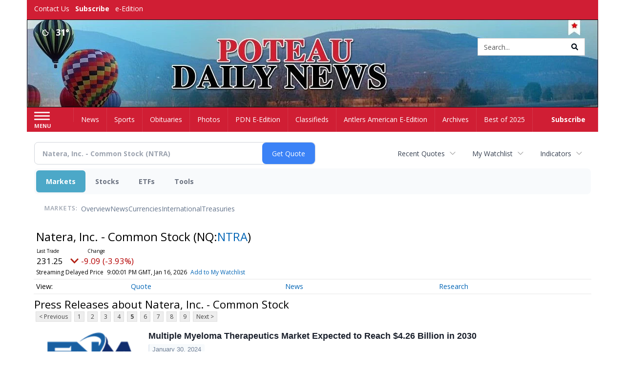

--- FILE ---
content_type: text/html; charset=utf-8
request_url: https://www.google.com/recaptcha/enterprise/anchor?ar=1&k=6LdF3BEhAAAAAEQUmLciJe0QwaHESwQFc2vwCWqh&co=aHR0cHM6Ly9idXNpbmVzcy5wb3RlYXVkYWlseW5ld3MuY29tOjQ0Mw..&hl=en&v=PoyoqOPhxBO7pBk68S4YbpHZ&size=invisible&anchor-ms=20000&execute-ms=30000&cb=qczu5wjiwy5c
body_size: 48689
content:
<!DOCTYPE HTML><html dir="ltr" lang="en"><head><meta http-equiv="Content-Type" content="text/html; charset=UTF-8">
<meta http-equiv="X-UA-Compatible" content="IE=edge">
<title>reCAPTCHA</title>
<style type="text/css">
/* cyrillic-ext */
@font-face {
  font-family: 'Roboto';
  font-style: normal;
  font-weight: 400;
  font-stretch: 100%;
  src: url(//fonts.gstatic.com/s/roboto/v48/KFO7CnqEu92Fr1ME7kSn66aGLdTylUAMa3GUBHMdazTgWw.woff2) format('woff2');
  unicode-range: U+0460-052F, U+1C80-1C8A, U+20B4, U+2DE0-2DFF, U+A640-A69F, U+FE2E-FE2F;
}
/* cyrillic */
@font-face {
  font-family: 'Roboto';
  font-style: normal;
  font-weight: 400;
  font-stretch: 100%;
  src: url(//fonts.gstatic.com/s/roboto/v48/KFO7CnqEu92Fr1ME7kSn66aGLdTylUAMa3iUBHMdazTgWw.woff2) format('woff2');
  unicode-range: U+0301, U+0400-045F, U+0490-0491, U+04B0-04B1, U+2116;
}
/* greek-ext */
@font-face {
  font-family: 'Roboto';
  font-style: normal;
  font-weight: 400;
  font-stretch: 100%;
  src: url(//fonts.gstatic.com/s/roboto/v48/KFO7CnqEu92Fr1ME7kSn66aGLdTylUAMa3CUBHMdazTgWw.woff2) format('woff2');
  unicode-range: U+1F00-1FFF;
}
/* greek */
@font-face {
  font-family: 'Roboto';
  font-style: normal;
  font-weight: 400;
  font-stretch: 100%;
  src: url(//fonts.gstatic.com/s/roboto/v48/KFO7CnqEu92Fr1ME7kSn66aGLdTylUAMa3-UBHMdazTgWw.woff2) format('woff2');
  unicode-range: U+0370-0377, U+037A-037F, U+0384-038A, U+038C, U+038E-03A1, U+03A3-03FF;
}
/* math */
@font-face {
  font-family: 'Roboto';
  font-style: normal;
  font-weight: 400;
  font-stretch: 100%;
  src: url(//fonts.gstatic.com/s/roboto/v48/KFO7CnqEu92Fr1ME7kSn66aGLdTylUAMawCUBHMdazTgWw.woff2) format('woff2');
  unicode-range: U+0302-0303, U+0305, U+0307-0308, U+0310, U+0312, U+0315, U+031A, U+0326-0327, U+032C, U+032F-0330, U+0332-0333, U+0338, U+033A, U+0346, U+034D, U+0391-03A1, U+03A3-03A9, U+03B1-03C9, U+03D1, U+03D5-03D6, U+03F0-03F1, U+03F4-03F5, U+2016-2017, U+2034-2038, U+203C, U+2040, U+2043, U+2047, U+2050, U+2057, U+205F, U+2070-2071, U+2074-208E, U+2090-209C, U+20D0-20DC, U+20E1, U+20E5-20EF, U+2100-2112, U+2114-2115, U+2117-2121, U+2123-214F, U+2190, U+2192, U+2194-21AE, U+21B0-21E5, U+21F1-21F2, U+21F4-2211, U+2213-2214, U+2216-22FF, U+2308-230B, U+2310, U+2319, U+231C-2321, U+2336-237A, U+237C, U+2395, U+239B-23B7, U+23D0, U+23DC-23E1, U+2474-2475, U+25AF, U+25B3, U+25B7, U+25BD, U+25C1, U+25CA, U+25CC, U+25FB, U+266D-266F, U+27C0-27FF, U+2900-2AFF, U+2B0E-2B11, U+2B30-2B4C, U+2BFE, U+3030, U+FF5B, U+FF5D, U+1D400-1D7FF, U+1EE00-1EEFF;
}
/* symbols */
@font-face {
  font-family: 'Roboto';
  font-style: normal;
  font-weight: 400;
  font-stretch: 100%;
  src: url(//fonts.gstatic.com/s/roboto/v48/KFO7CnqEu92Fr1ME7kSn66aGLdTylUAMaxKUBHMdazTgWw.woff2) format('woff2');
  unicode-range: U+0001-000C, U+000E-001F, U+007F-009F, U+20DD-20E0, U+20E2-20E4, U+2150-218F, U+2190, U+2192, U+2194-2199, U+21AF, U+21E6-21F0, U+21F3, U+2218-2219, U+2299, U+22C4-22C6, U+2300-243F, U+2440-244A, U+2460-24FF, U+25A0-27BF, U+2800-28FF, U+2921-2922, U+2981, U+29BF, U+29EB, U+2B00-2BFF, U+4DC0-4DFF, U+FFF9-FFFB, U+10140-1018E, U+10190-1019C, U+101A0, U+101D0-101FD, U+102E0-102FB, U+10E60-10E7E, U+1D2C0-1D2D3, U+1D2E0-1D37F, U+1F000-1F0FF, U+1F100-1F1AD, U+1F1E6-1F1FF, U+1F30D-1F30F, U+1F315, U+1F31C, U+1F31E, U+1F320-1F32C, U+1F336, U+1F378, U+1F37D, U+1F382, U+1F393-1F39F, U+1F3A7-1F3A8, U+1F3AC-1F3AF, U+1F3C2, U+1F3C4-1F3C6, U+1F3CA-1F3CE, U+1F3D4-1F3E0, U+1F3ED, U+1F3F1-1F3F3, U+1F3F5-1F3F7, U+1F408, U+1F415, U+1F41F, U+1F426, U+1F43F, U+1F441-1F442, U+1F444, U+1F446-1F449, U+1F44C-1F44E, U+1F453, U+1F46A, U+1F47D, U+1F4A3, U+1F4B0, U+1F4B3, U+1F4B9, U+1F4BB, U+1F4BF, U+1F4C8-1F4CB, U+1F4D6, U+1F4DA, U+1F4DF, U+1F4E3-1F4E6, U+1F4EA-1F4ED, U+1F4F7, U+1F4F9-1F4FB, U+1F4FD-1F4FE, U+1F503, U+1F507-1F50B, U+1F50D, U+1F512-1F513, U+1F53E-1F54A, U+1F54F-1F5FA, U+1F610, U+1F650-1F67F, U+1F687, U+1F68D, U+1F691, U+1F694, U+1F698, U+1F6AD, U+1F6B2, U+1F6B9-1F6BA, U+1F6BC, U+1F6C6-1F6CF, U+1F6D3-1F6D7, U+1F6E0-1F6EA, U+1F6F0-1F6F3, U+1F6F7-1F6FC, U+1F700-1F7FF, U+1F800-1F80B, U+1F810-1F847, U+1F850-1F859, U+1F860-1F887, U+1F890-1F8AD, U+1F8B0-1F8BB, U+1F8C0-1F8C1, U+1F900-1F90B, U+1F93B, U+1F946, U+1F984, U+1F996, U+1F9E9, U+1FA00-1FA6F, U+1FA70-1FA7C, U+1FA80-1FA89, U+1FA8F-1FAC6, U+1FACE-1FADC, U+1FADF-1FAE9, U+1FAF0-1FAF8, U+1FB00-1FBFF;
}
/* vietnamese */
@font-face {
  font-family: 'Roboto';
  font-style: normal;
  font-weight: 400;
  font-stretch: 100%;
  src: url(//fonts.gstatic.com/s/roboto/v48/KFO7CnqEu92Fr1ME7kSn66aGLdTylUAMa3OUBHMdazTgWw.woff2) format('woff2');
  unicode-range: U+0102-0103, U+0110-0111, U+0128-0129, U+0168-0169, U+01A0-01A1, U+01AF-01B0, U+0300-0301, U+0303-0304, U+0308-0309, U+0323, U+0329, U+1EA0-1EF9, U+20AB;
}
/* latin-ext */
@font-face {
  font-family: 'Roboto';
  font-style: normal;
  font-weight: 400;
  font-stretch: 100%;
  src: url(//fonts.gstatic.com/s/roboto/v48/KFO7CnqEu92Fr1ME7kSn66aGLdTylUAMa3KUBHMdazTgWw.woff2) format('woff2');
  unicode-range: U+0100-02BA, U+02BD-02C5, U+02C7-02CC, U+02CE-02D7, U+02DD-02FF, U+0304, U+0308, U+0329, U+1D00-1DBF, U+1E00-1E9F, U+1EF2-1EFF, U+2020, U+20A0-20AB, U+20AD-20C0, U+2113, U+2C60-2C7F, U+A720-A7FF;
}
/* latin */
@font-face {
  font-family: 'Roboto';
  font-style: normal;
  font-weight: 400;
  font-stretch: 100%;
  src: url(//fonts.gstatic.com/s/roboto/v48/KFO7CnqEu92Fr1ME7kSn66aGLdTylUAMa3yUBHMdazQ.woff2) format('woff2');
  unicode-range: U+0000-00FF, U+0131, U+0152-0153, U+02BB-02BC, U+02C6, U+02DA, U+02DC, U+0304, U+0308, U+0329, U+2000-206F, U+20AC, U+2122, U+2191, U+2193, U+2212, U+2215, U+FEFF, U+FFFD;
}
/* cyrillic-ext */
@font-face {
  font-family: 'Roboto';
  font-style: normal;
  font-weight: 500;
  font-stretch: 100%;
  src: url(//fonts.gstatic.com/s/roboto/v48/KFO7CnqEu92Fr1ME7kSn66aGLdTylUAMa3GUBHMdazTgWw.woff2) format('woff2');
  unicode-range: U+0460-052F, U+1C80-1C8A, U+20B4, U+2DE0-2DFF, U+A640-A69F, U+FE2E-FE2F;
}
/* cyrillic */
@font-face {
  font-family: 'Roboto';
  font-style: normal;
  font-weight: 500;
  font-stretch: 100%;
  src: url(//fonts.gstatic.com/s/roboto/v48/KFO7CnqEu92Fr1ME7kSn66aGLdTylUAMa3iUBHMdazTgWw.woff2) format('woff2');
  unicode-range: U+0301, U+0400-045F, U+0490-0491, U+04B0-04B1, U+2116;
}
/* greek-ext */
@font-face {
  font-family: 'Roboto';
  font-style: normal;
  font-weight: 500;
  font-stretch: 100%;
  src: url(//fonts.gstatic.com/s/roboto/v48/KFO7CnqEu92Fr1ME7kSn66aGLdTylUAMa3CUBHMdazTgWw.woff2) format('woff2');
  unicode-range: U+1F00-1FFF;
}
/* greek */
@font-face {
  font-family: 'Roboto';
  font-style: normal;
  font-weight: 500;
  font-stretch: 100%;
  src: url(//fonts.gstatic.com/s/roboto/v48/KFO7CnqEu92Fr1ME7kSn66aGLdTylUAMa3-UBHMdazTgWw.woff2) format('woff2');
  unicode-range: U+0370-0377, U+037A-037F, U+0384-038A, U+038C, U+038E-03A1, U+03A3-03FF;
}
/* math */
@font-face {
  font-family: 'Roboto';
  font-style: normal;
  font-weight: 500;
  font-stretch: 100%;
  src: url(//fonts.gstatic.com/s/roboto/v48/KFO7CnqEu92Fr1ME7kSn66aGLdTylUAMawCUBHMdazTgWw.woff2) format('woff2');
  unicode-range: U+0302-0303, U+0305, U+0307-0308, U+0310, U+0312, U+0315, U+031A, U+0326-0327, U+032C, U+032F-0330, U+0332-0333, U+0338, U+033A, U+0346, U+034D, U+0391-03A1, U+03A3-03A9, U+03B1-03C9, U+03D1, U+03D5-03D6, U+03F0-03F1, U+03F4-03F5, U+2016-2017, U+2034-2038, U+203C, U+2040, U+2043, U+2047, U+2050, U+2057, U+205F, U+2070-2071, U+2074-208E, U+2090-209C, U+20D0-20DC, U+20E1, U+20E5-20EF, U+2100-2112, U+2114-2115, U+2117-2121, U+2123-214F, U+2190, U+2192, U+2194-21AE, U+21B0-21E5, U+21F1-21F2, U+21F4-2211, U+2213-2214, U+2216-22FF, U+2308-230B, U+2310, U+2319, U+231C-2321, U+2336-237A, U+237C, U+2395, U+239B-23B7, U+23D0, U+23DC-23E1, U+2474-2475, U+25AF, U+25B3, U+25B7, U+25BD, U+25C1, U+25CA, U+25CC, U+25FB, U+266D-266F, U+27C0-27FF, U+2900-2AFF, U+2B0E-2B11, U+2B30-2B4C, U+2BFE, U+3030, U+FF5B, U+FF5D, U+1D400-1D7FF, U+1EE00-1EEFF;
}
/* symbols */
@font-face {
  font-family: 'Roboto';
  font-style: normal;
  font-weight: 500;
  font-stretch: 100%;
  src: url(//fonts.gstatic.com/s/roboto/v48/KFO7CnqEu92Fr1ME7kSn66aGLdTylUAMaxKUBHMdazTgWw.woff2) format('woff2');
  unicode-range: U+0001-000C, U+000E-001F, U+007F-009F, U+20DD-20E0, U+20E2-20E4, U+2150-218F, U+2190, U+2192, U+2194-2199, U+21AF, U+21E6-21F0, U+21F3, U+2218-2219, U+2299, U+22C4-22C6, U+2300-243F, U+2440-244A, U+2460-24FF, U+25A0-27BF, U+2800-28FF, U+2921-2922, U+2981, U+29BF, U+29EB, U+2B00-2BFF, U+4DC0-4DFF, U+FFF9-FFFB, U+10140-1018E, U+10190-1019C, U+101A0, U+101D0-101FD, U+102E0-102FB, U+10E60-10E7E, U+1D2C0-1D2D3, U+1D2E0-1D37F, U+1F000-1F0FF, U+1F100-1F1AD, U+1F1E6-1F1FF, U+1F30D-1F30F, U+1F315, U+1F31C, U+1F31E, U+1F320-1F32C, U+1F336, U+1F378, U+1F37D, U+1F382, U+1F393-1F39F, U+1F3A7-1F3A8, U+1F3AC-1F3AF, U+1F3C2, U+1F3C4-1F3C6, U+1F3CA-1F3CE, U+1F3D4-1F3E0, U+1F3ED, U+1F3F1-1F3F3, U+1F3F5-1F3F7, U+1F408, U+1F415, U+1F41F, U+1F426, U+1F43F, U+1F441-1F442, U+1F444, U+1F446-1F449, U+1F44C-1F44E, U+1F453, U+1F46A, U+1F47D, U+1F4A3, U+1F4B0, U+1F4B3, U+1F4B9, U+1F4BB, U+1F4BF, U+1F4C8-1F4CB, U+1F4D6, U+1F4DA, U+1F4DF, U+1F4E3-1F4E6, U+1F4EA-1F4ED, U+1F4F7, U+1F4F9-1F4FB, U+1F4FD-1F4FE, U+1F503, U+1F507-1F50B, U+1F50D, U+1F512-1F513, U+1F53E-1F54A, U+1F54F-1F5FA, U+1F610, U+1F650-1F67F, U+1F687, U+1F68D, U+1F691, U+1F694, U+1F698, U+1F6AD, U+1F6B2, U+1F6B9-1F6BA, U+1F6BC, U+1F6C6-1F6CF, U+1F6D3-1F6D7, U+1F6E0-1F6EA, U+1F6F0-1F6F3, U+1F6F7-1F6FC, U+1F700-1F7FF, U+1F800-1F80B, U+1F810-1F847, U+1F850-1F859, U+1F860-1F887, U+1F890-1F8AD, U+1F8B0-1F8BB, U+1F8C0-1F8C1, U+1F900-1F90B, U+1F93B, U+1F946, U+1F984, U+1F996, U+1F9E9, U+1FA00-1FA6F, U+1FA70-1FA7C, U+1FA80-1FA89, U+1FA8F-1FAC6, U+1FACE-1FADC, U+1FADF-1FAE9, U+1FAF0-1FAF8, U+1FB00-1FBFF;
}
/* vietnamese */
@font-face {
  font-family: 'Roboto';
  font-style: normal;
  font-weight: 500;
  font-stretch: 100%;
  src: url(//fonts.gstatic.com/s/roboto/v48/KFO7CnqEu92Fr1ME7kSn66aGLdTylUAMa3OUBHMdazTgWw.woff2) format('woff2');
  unicode-range: U+0102-0103, U+0110-0111, U+0128-0129, U+0168-0169, U+01A0-01A1, U+01AF-01B0, U+0300-0301, U+0303-0304, U+0308-0309, U+0323, U+0329, U+1EA0-1EF9, U+20AB;
}
/* latin-ext */
@font-face {
  font-family: 'Roboto';
  font-style: normal;
  font-weight: 500;
  font-stretch: 100%;
  src: url(//fonts.gstatic.com/s/roboto/v48/KFO7CnqEu92Fr1ME7kSn66aGLdTylUAMa3KUBHMdazTgWw.woff2) format('woff2');
  unicode-range: U+0100-02BA, U+02BD-02C5, U+02C7-02CC, U+02CE-02D7, U+02DD-02FF, U+0304, U+0308, U+0329, U+1D00-1DBF, U+1E00-1E9F, U+1EF2-1EFF, U+2020, U+20A0-20AB, U+20AD-20C0, U+2113, U+2C60-2C7F, U+A720-A7FF;
}
/* latin */
@font-face {
  font-family: 'Roboto';
  font-style: normal;
  font-weight: 500;
  font-stretch: 100%;
  src: url(//fonts.gstatic.com/s/roboto/v48/KFO7CnqEu92Fr1ME7kSn66aGLdTylUAMa3yUBHMdazQ.woff2) format('woff2');
  unicode-range: U+0000-00FF, U+0131, U+0152-0153, U+02BB-02BC, U+02C6, U+02DA, U+02DC, U+0304, U+0308, U+0329, U+2000-206F, U+20AC, U+2122, U+2191, U+2193, U+2212, U+2215, U+FEFF, U+FFFD;
}
/* cyrillic-ext */
@font-face {
  font-family: 'Roboto';
  font-style: normal;
  font-weight: 900;
  font-stretch: 100%;
  src: url(//fonts.gstatic.com/s/roboto/v48/KFO7CnqEu92Fr1ME7kSn66aGLdTylUAMa3GUBHMdazTgWw.woff2) format('woff2');
  unicode-range: U+0460-052F, U+1C80-1C8A, U+20B4, U+2DE0-2DFF, U+A640-A69F, U+FE2E-FE2F;
}
/* cyrillic */
@font-face {
  font-family: 'Roboto';
  font-style: normal;
  font-weight: 900;
  font-stretch: 100%;
  src: url(//fonts.gstatic.com/s/roboto/v48/KFO7CnqEu92Fr1ME7kSn66aGLdTylUAMa3iUBHMdazTgWw.woff2) format('woff2');
  unicode-range: U+0301, U+0400-045F, U+0490-0491, U+04B0-04B1, U+2116;
}
/* greek-ext */
@font-face {
  font-family: 'Roboto';
  font-style: normal;
  font-weight: 900;
  font-stretch: 100%;
  src: url(//fonts.gstatic.com/s/roboto/v48/KFO7CnqEu92Fr1ME7kSn66aGLdTylUAMa3CUBHMdazTgWw.woff2) format('woff2');
  unicode-range: U+1F00-1FFF;
}
/* greek */
@font-face {
  font-family: 'Roboto';
  font-style: normal;
  font-weight: 900;
  font-stretch: 100%;
  src: url(//fonts.gstatic.com/s/roboto/v48/KFO7CnqEu92Fr1ME7kSn66aGLdTylUAMa3-UBHMdazTgWw.woff2) format('woff2');
  unicode-range: U+0370-0377, U+037A-037F, U+0384-038A, U+038C, U+038E-03A1, U+03A3-03FF;
}
/* math */
@font-face {
  font-family: 'Roboto';
  font-style: normal;
  font-weight: 900;
  font-stretch: 100%;
  src: url(//fonts.gstatic.com/s/roboto/v48/KFO7CnqEu92Fr1ME7kSn66aGLdTylUAMawCUBHMdazTgWw.woff2) format('woff2');
  unicode-range: U+0302-0303, U+0305, U+0307-0308, U+0310, U+0312, U+0315, U+031A, U+0326-0327, U+032C, U+032F-0330, U+0332-0333, U+0338, U+033A, U+0346, U+034D, U+0391-03A1, U+03A3-03A9, U+03B1-03C9, U+03D1, U+03D5-03D6, U+03F0-03F1, U+03F4-03F5, U+2016-2017, U+2034-2038, U+203C, U+2040, U+2043, U+2047, U+2050, U+2057, U+205F, U+2070-2071, U+2074-208E, U+2090-209C, U+20D0-20DC, U+20E1, U+20E5-20EF, U+2100-2112, U+2114-2115, U+2117-2121, U+2123-214F, U+2190, U+2192, U+2194-21AE, U+21B0-21E5, U+21F1-21F2, U+21F4-2211, U+2213-2214, U+2216-22FF, U+2308-230B, U+2310, U+2319, U+231C-2321, U+2336-237A, U+237C, U+2395, U+239B-23B7, U+23D0, U+23DC-23E1, U+2474-2475, U+25AF, U+25B3, U+25B7, U+25BD, U+25C1, U+25CA, U+25CC, U+25FB, U+266D-266F, U+27C0-27FF, U+2900-2AFF, U+2B0E-2B11, U+2B30-2B4C, U+2BFE, U+3030, U+FF5B, U+FF5D, U+1D400-1D7FF, U+1EE00-1EEFF;
}
/* symbols */
@font-face {
  font-family: 'Roboto';
  font-style: normal;
  font-weight: 900;
  font-stretch: 100%;
  src: url(//fonts.gstatic.com/s/roboto/v48/KFO7CnqEu92Fr1ME7kSn66aGLdTylUAMaxKUBHMdazTgWw.woff2) format('woff2');
  unicode-range: U+0001-000C, U+000E-001F, U+007F-009F, U+20DD-20E0, U+20E2-20E4, U+2150-218F, U+2190, U+2192, U+2194-2199, U+21AF, U+21E6-21F0, U+21F3, U+2218-2219, U+2299, U+22C4-22C6, U+2300-243F, U+2440-244A, U+2460-24FF, U+25A0-27BF, U+2800-28FF, U+2921-2922, U+2981, U+29BF, U+29EB, U+2B00-2BFF, U+4DC0-4DFF, U+FFF9-FFFB, U+10140-1018E, U+10190-1019C, U+101A0, U+101D0-101FD, U+102E0-102FB, U+10E60-10E7E, U+1D2C0-1D2D3, U+1D2E0-1D37F, U+1F000-1F0FF, U+1F100-1F1AD, U+1F1E6-1F1FF, U+1F30D-1F30F, U+1F315, U+1F31C, U+1F31E, U+1F320-1F32C, U+1F336, U+1F378, U+1F37D, U+1F382, U+1F393-1F39F, U+1F3A7-1F3A8, U+1F3AC-1F3AF, U+1F3C2, U+1F3C4-1F3C6, U+1F3CA-1F3CE, U+1F3D4-1F3E0, U+1F3ED, U+1F3F1-1F3F3, U+1F3F5-1F3F7, U+1F408, U+1F415, U+1F41F, U+1F426, U+1F43F, U+1F441-1F442, U+1F444, U+1F446-1F449, U+1F44C-1F44E, U+1F453, U+1F46A, U+1F47D, U+1F4A3, U+1F4B0, U+1F4B3, U+1F4B9, U+1F4BB, U+1F4BF, U+1F4C8-1F4CB, U+1F4D6, U+1F4DA, U+1F4DF, U+1F4E3-1F4E6, U+1F4EA-1F4ED, U+1F4F7, U+1F4F9-1F4FB, U+1F4FD-1F4FE, U+1F503, U+1F507-1F50B, U+1F50D, U+1F512-1F513, U+1F53E-1F54A, U+1F54F-1F5FA, U+1F610, U+1F650-1F67F, U+1F687, U+1F68D, U+1F691, U+1F694, U+1F698, U+1F6AD, U+1F6B2, U+1F6B9-1F6BA, U+1F6BC, U+1F6C6-1F6CF, U+1F6D3-1F6D7, U+1F6E0-1F6EA, U+1F6F0-1F6F3, U+1F6F7-1F6FC, U+1F700-1F7FF, U+1F800-1F80B, U+1F810-1F847, U+1F850-1F859, U+1F860-1F887, U+1F890-1F8AD, U+1F8B0-1F8BB, U+1F8C0-1F8C1, U+1F900-1F90B, U+1F93B, U+1F946, U+1F984, U+1F996, U+1F9E9, U+1FA00-1FA6F, U+1FA70-1FA7C, U+1FA80-1FA89, U+1FA8F-1FAC6, U+1FACE-1FADC, U+1FADF-1FAE9, U+1FAF0-1FAF8, U+1FB00-1FBFF;
}
/* vietnamese */
@font-face {
  font-family: 'Roboto';
  font-style: normal;
  font-weight: 900;
  font-stretch: 100%;
  src: url(//fonts.gstatic.com/s/roboto/v48/KFO7CnqEu92Fr1ME7kSn66aGLdTylUAMa3OUBHMdazTgWw.woff2) format('woff2');
  unicode-range: U+0102-0103, U+0110-0111, U+0128-0129, U+0168-0169, U+01A0-01A1, U+01AF-01B0, U+0300-0301, U+0303-0304, U+0308-0309, U+0323, U+0329, U+1EA0-1EF9, U+20AB;
}
/* latin-ext */
@font-face {
  font-family: 'Roboto';
  font-style: normal;
  font-weight: 900;
  font-stretch: 100%;
  src: url(//fonts.gstatic.com/s/roboto/v48/KFO7CnqEu92Fr1ME7kSn66aGLdTylUAMa3KUBHMdazTgWw.woff2) format('woff2');
  unicode-range: U+0100-02BA, U+02BD-02C5, U+02C7-02CC, U+02CE-02D7, U+02DD-02FF, U+0304, U+0308, U+0329, U+1D00-1DBF, U+1E00-1E9F, U+1EF2-1EFF, U+2020, U+20A0-20AB, U+20AD-20C0, U+2113, U+2C60-2C7F, U+A720-A7FF;
}
/* latin */
@font-face {
  font-family: 'Roboto';
  font-style: normal;
  font-weight: 900;
  font-stretch: 100%;
  src: url(//fonts.gstatic.com/s/roboto/v48/KFO7CnqEu92Fr1ME7kSn66aGLdTylUAMa3yUBHMdazQ.woff2) format('woff2');
  unicode-range: U+0000-00FF, U+0131, U+0152-0153, U+02BB-02BC, U+02C6, U+02DA, U+02DC, U+0304, U+0308, U+0329, U+2000-206F, U+20AC, U+2122, U+2191, U+2193, U+2212, U+2215, U+FEFF, U+FFFD;
}

</style>
<link rel="stylesheet" type="text/css" href="https://www.gstatic.com/recaptcha/releases/PoyoqOPhxBO7pBk68S4YbpHZ/styles__ltr.css">
<script nonce="1Nw0R4QrYx40AGzCar-zbQ" type="text/javascript">window['__recaptcha_api'] = 'https://www.google.com/recaptcha/enterprise/';</script>
<script type="text/javascript" src="https://www.gstatic.com/recaptcha/releases/PoyoqOPhxBO7pBk68S4YbpHZ/recaptcha__en.js" nonce="1Nw0R4QrYx40AGzCar-zbQ">
      
    </script></head>
<body><div id="rc-anchor-alert" class="rc-anchor-alert"></div>
<input type="hidden" id="recaptcha-token" value="[base64]">
<script type="text/javascript" nonce="1Nw0R4QrYx40AGzCar-zbQ">
      recaptcha.anchor.Main.init("[\x22ainput\x22,[\x22bgdata\x22,\x22\x22,\[base64]/[base64]/[base64]/KE4oMTI0LHYsdi5HKSxMWihsLHYpKTpOKDEyNCx2LGwpLFYpLHYpLFQpKSxGKDE3MSx2KX0scjc9ZnVuY3Rpb24obCl7cmV0dXJuIGx9LEM9ZnVuY3Rpb24obCxWLHYpe04odixsLFYpLFZbYWtdPTI3OTZ9LG49ZnVuY3Rpb24obCxWKXtWLlg9KChWLlg/[base64]/[base64]/[base64]/[base64]/[base64]/[base64]/[base64]/[base64]/[base64]/[base64]/[base64]\\u003d\x22,\[base64]\\u003d\\u003d\x22,\x22ajTCkMOBwo3DrEXDnsKGwqJEw7rDrcO4KcKCw5YQw5PDucOAUsKrAcKmw4XCrRPCvcOaY8Knw6JQw7ASW8Oww4MNwrYDw77DkT/[base64]/[base64]/DtjgHw5Ykw51twqnCkiIkw54Owp9Nw6TCjsK5wrtdGzdOIH0ML2TCt1zCsMOEwqBuw7BVBcOLwod/SARyw4EKw67DtcK2wpRNNGLDr8KTD8ObY8KEw6DCmMO5Jm/[base64]/DnsO+w63DgcKaR8OXFcO/w4Zuwo0WKnhXa8OgK8OHwpsvU05sF2w/asKUNWl0aRzDh8KDwogwwo4KNRfDvMOKQMOZFMKpw53Dq8KPHBZ4w7TCuwJWwo1PMMK8TsKgwqTCpmPCv8OIXcK6wqF6dx/Ds8O1w5x/w4Egw4rCgsObQcK3cCViaMK9w6fCi8OHwrYSUcOHw7vCm8KQVEBJUsKww78VwrEjd8Orw7Y4w5E6bsOgw50NwoJLE8OLwoMxw4PDvCTDmUbCtsKVw4YHwrTDnhzDilpDX8Kqw79ewpPCsMK6w6PCk33Dg8Kvw4tlSh/CncOZw7TCv3nDicO0wo/[base64]/Dh1HDhyNDwrYLw6bCpgLCgsOYw7QuCAU6HMOpw5vDqUVtw7jCm8KgcWnDmMOaHMOWwp8+wr3DlFIeYR4AHm7ClG9RCsO9wqMFw7NxwpliwprCnsOtw75abgIKFcKow6d0csKqe8OjCCvDkH0qw6vCh1fCmcK9f27DvMOmwpDCs1IBwr/[base64]/CgmTDosO/w4N4CMKIP3h7D00mwqnDjMO8QcOgw4vDqSh2VGDCmm8hwpJtwqzCjGBCcExtwp3CszYcb3cGD8OnBsO+w5kgw4bDuQjDo0VUw5/DnSkDw4vCniY0DMKKwppMw4rCnsOGw4rCtMORM8OewpbCjEojw5QLw4tuGsOcLcKkwp5qRsOdwoBkwpwHd8KRw50cPmzDiMOqw4F5w4VnGsOlBMO0wonDicKEaRYgagfCpF/DuizDscOgesOzw4/DrMOvJARcBUrCrFk4IzgjK8Oaw59rwrw1dzA7AsO8w5whRcOXw4xuWMO5woM/wqzCqnzCtRxvSMKqwpTCpsKtw67CucOjw7/CssKrw57CnsKCw5dJw4teCcOkdcKYw6Rxw6zDti1uNUMxD8OnERBdT8KrGwrDhTZHVn0Rwq/[base64]/CljDDmMKkLMKvw6Jew4vCqsOCwpLCkwcMw6oNw7LDgcOIEcKEw5bCu8KoZsOPFidbw55rwrl1wobDugPCgcOyDTM+w5XDq8KPfxs/w7PCocOew5gJwr3DjcO0w5PDtU9ITQ7CijUGwp/DlMOcNBTCjcO8YMKfJcOiwpXDrR9NwrbCt3EEOG3DuMOAe0pSbTx9wodzw4xcMsKkTMKnay8OMxrDlsKjXC8BwqQjw5I7PMOhXnkywr/DkA5lw43CgFZxwprCgcKLZy1dTmgdBgQVwpvDisOnwrZZwoHDqkjDmMO/B8KXMWPDisKBfMKYwpfChwfDscO5TMK1EUDCqSHCtsO0AQXCoQ/DksK8fsK1KXUvTVlQP2zCjcKDw7Axwpt4JDFmwqHCocKLw4bDtMKrw47CjSh/CsOOOwzDqAZawp/[base64]/Dn2TDrRXDhsKSSnFcWcKvHMOZaH49MQcrw6t1ZA7Cg1p6BmRmf8O1RivCu8OrwrPDoxI9IMOQTyTChTzDvMOoLSx1w4Rxc13DpWZ3w5vDrxbCicKsUTnCjMOtw4MlOMOTP8O7fk7CiiISwqrCmh3Cv8KZw4nDiMKqEEFgwoJ9wqEvb8K2XcOmw4/CjENGw6HDi2hPw4LDux/CpVUNw4gcIcO/Q8Ktw7NhKz/DrhwhAcKaBWTCosKSwpJNwohEwqwgwpjDhMK6w43CkQbDvnBbXMOZQmBpVE3DpEIPwqDCnhDCm8OABkYRw5IxBUpfw4fClMOiC2LCqGMlecOuBsKZIcOqQsOkwoxQwpnChScfEGTDgj7DmHPClHludsKhw4FsJMO9HR8mwr/DpMK5OXwPX8O/I8KfwqLCmyTChiAULDlfwoPCgkfDlXfDgiB/GEZIw4nCkF/DqcOBw5Aywop+X2Aow4E9C3t9MMONw4oUw4UFw7QFwoXDv8KMwozDpAPDpyDDvcKTSXdwTmTCucOTwrvCsn/DszJhQgPDucOOb8O/w4JiYMKAw5XDiMKYE8KyWMOzw6Eow4hCw5UfwrbCt1LDlXFLfcOSw5Z8w7RKMVBLw58SwpHDiMO9wrDDnR45e8KOw5zDqnRFwrTDlcOPecOpS3XCqSfDqR/Ci8KmDWTDssKsK8OEw6hACjwPaxfDuMOGRDHDp0Y2OhVVJlDCjXDDjMKqEMOTfsKWBSLDsGzChQ/Dr1dZwocjWMKUVcOVwrHCiWwXR0bCgMKvOHcBw6txwqIhw7UiYi8QwqkrG1PCvTXCi2JVwoTCm8OLwoRhw5nDh8OgQlo5TcK3WsOVwo1PHsOOw7RbVn8Dw4rCqyk/TMKcAsOkZcOFwqNRTcKuw7jDui0cS0A+ZsOxX8KcwqQubhTDqnV9dcOZwqTClX/DlRQiwpzDmTrDj8KAw5bDgQMAUUBXCMOyw7wLH8KgwqLDrMKowrPDjBkEw7hMbUBeI8OJw5nCm3kuOcKYwp/CilBKNkzCsxA4asO4VsKqZ1vDqsONaMO6wrwdwpzClxXDpA1+FBtGN1vCs8OxD2XDosKiHsKzN35jG8KHw69zasKNw7JIw5HCtTHCpcKnRU3CnjTDsXnDosKCw4QoacKrwpLCqMOBEMOQw43Dt8OVwqpHwqrCp8OkJS8Fw4vDmE41Zw/Cj8KbOsO6dAwKX8OWEMK2UHYcw64hNQDCmzHDn3PCm8OYEcOtAsKJw7FHdUxLw65ZDMOeRQ08djvCgMOuw5wiFGVnwppPwqTDhWPDqcOww4PDn0wkMyocTjU/wpdlwq91w7MCOcOzccOMbsKbWkkaHTnCqFY2UcOGaRwmwqfCkytRw7HDgkjCqTfDqsK4wrXDocOSOsOxEMKqMHvCsXrCmcOQw4bDrcKQAR/[base64]/[base64]/w78uwonDm2PCiUXDqsOow7wGMMOcwrTDqiETI8KFw7c1w7lvDMK6ScKvwqRwcSZdwr02wpoKDSlywokuw4xKw6orw7EjMzQsbgRCw7EhCAJkPsKiEmvDn2pEBkMcw4pDesKdW3bDlk7Dl35dX2/DpcK+wqBnbmvCsl3DlWrDlcO8OcO/TMKnwqlQP8KyRsKjw7wdwqLDrExcwpMfO8O4wrzDnMOAb8O1fMOPRh7Cu8KJZ8K0w4glw7tvOTEhZ8OpwpbCmkjCqVLDt3jCj8OdwoMvw7Fpw5vCpCFXVUZ9w4BjSgzCrAMmbgnDmTnCrWdbCkQAMl/[base64]/w5Jgwo7CoEAow7xqw60TJn5KwobDs1FQesKiw7pUwpxIw7BbMcKEw4/CgcK8w41uJ8OqNG/[base64]/w7bCsinDosO+wqvDoWo/esOHwotfwp8zwrlJw6EdwqxQwpxyBG9oFMKVT8Kqw6FQRsKewqfDr8K6wrHDmsK/O8KSEgHDrcKAXnRtN8KhIQnCtsKoP8OMMAQjAMOAGCY4wrrDp2QVcsKBwqMJwqfCh8OSwq3Cm8KBwpjCuSHClgbCjsOoJ3U8ay5/wprCjxXCiHLDti/[base64]/[base64]/DiCvDjsKiaXFJX8KMZMOhw7rDocOXKsKSw4pUUMONwrwYDcONw4PClA9Gw67CrcK5UcOJwqI5wqR6worDh8OlUsOOwopIw7/Cr8OeBX/Ck1M2woXDiMOZACTDgSDCosKkGcOMJhbCncK7LcOGWQQ9wq48McKaTHwnwqU6czUowplLwodMCMOSHsOzw5waRFzCrAfCtBElwpTDkcKGwrsTccKQw53DhjjDkRLDnUgfD8O2w4rCuEnDoMOae8KvIsKZw5MTwr1SGTN3Cn/DksOMKTfDvcOSwovCucOpPEAyScKnw7I4wonCu1lQahgRwow1w5UZKE9WasOTw5tsUFLCp2rCnwQTwqrDqMOUw7JKw4bCm1ITw4/Cm8KjYMOpLWE9DGcaw6jCsT/CgHlAeRLCoMOud8KfwqU0w6sdYMONwoLDqF3DggFawpMKXMO6AcKXw5rCoQ9MwqdqJC/Cm8KhwqnDgFvDncK0w7ptw7RPJlXCj0UZX2XDjFvCtMKYJMORDcKXw4HDu8OWwqAuOcONwp1TenvDqMK+ITzCojhICEHDhsO9w6zDqsOSwplNwp/Cq8KiwqNyw7hfw4Aew5DCug5gw4kUwqkrw54cf8KzWMKTQsKlw4khP8KAwqZ3f8Ozw6EewoVqw4c4w4TCvsKfLsOuw5/DlA8Swo4pw5czf1Faw4zDmsKewobDkiHDn8OPAcKQw6sUCcO5w6dyWXHDlcKawqjCowrCgcKtMcKbw7LCu0bCmcOuw78awrHDqhR/bgU3c8Oow68xwpXCqMKGWsOowqbCh8K3wp3CmMOKAyQNIsK4EMKjeUJaV3LCihILwq0pXQnDuMKqS8OCbcKpwoEOwovCuht/w5HCisK9ZsO8DwDDqsKvwpJ4bg3CnMKHbVdUwrMjXcOHw6gdw47Csw/Ci07Cpl3DmMKsEsKSwrXDsgTDusKBwr7Dp1x6O8KyOsKkw4vDuWjDtcKpRcKWw4DCgsKVDFgbwrzCrmXDvjbDqW4nd8KhaXlRPsK6wp3Cg8KcfVrCiAnDkybChcKgw7t6wrsXUcO6w67DksO/w798woBDR8OpIENAwosbb1vDi8OND8Ojw7/CukgwMD7DgCDDqsKew77Cv8OSwq/Dt3QNw57DlhjCuMOqw6lOwpfCrgUWDsKAF8Osw6jCqsOiIyPCmmlLw6zCnsOIwo9xw4bDk2nDo8KFcwgrJCkAVmhhe8K4w73CoWxLaMO+w5ArAMKFMk/Cr8OHwqPCk8OLwrJeF30/L3M/[base64]/BcK7w6wvw5jCux/CjMOfHGYXPRLDjWnChSNgwqpZRcOLP2Z2U8Oiw6/CjzpfwrtbwoTCuhoKw5DDtWkJXhfChsOLwqw1X8O+w67Cp8Oawrp7dFXDtEc4E34tAcOmI098Wx7CgsKQSCFYWlFvw7HCuMO2wovChMONYnEwAsKIwo8gwrozw7/DucKaNRfDvRVUXMOYXjnDk8K7IAPDuMOyIcKzw5BNwpzDnhvDpVHCnEDCsUDCgAPDlsK2L1siwpRzw7IsVMKYdcKgEg9taz7CqzrClhfDsDLDjFXDk8K1wrFAwrnDpMKdSVPDvG/Ct8ODEADCuRnDvcKNw7hADsK9BBIiw43CtjrDkTTDicOze8O7w7LCpjcAcCTDhSnDrSXCl2hXJyjCpcOOw5wIw5bDlMOoZBnCt2ZFCkTClcOPwr7DplzDnMOmHwjDlsOXAntvw5hMw5TDt8K/b0fDsMO2NQxdWMKkMVDDoxvDtcK0HmDCuGw/[base64]/Dq8KBJipPKMOiMsKQwpV4WwbDolrChlxow4YBTnLDn8O2wobDii3DlMKQXcObw7RnNjhREjHDkCJAwpvDgsOUGRfDpsK8dixWPcOUw5nDicO/w5TChgnDssOZLQjDm8Kpw54Sw7zCohPCsMKdHsOjw40QHUMgwo7CsypAQQ/DrjlhVA0Qw6QBw6DDn8OBwrUnEjs2FjYkwrXDgEHCtEcUHsK5NQDDuMOfVRPCoDnDqcKLQxpcZMKHw5rCnH0/w6nDhMOId8ORwqfCqsOpw7xKw5bDksKuEgzDrBlawrPDisKYw5UyWl/Dj8OSSsOEw5ELEMKPw4fCj8OGwp3CosObBMKYwoHDiMOcfQggShRrE28GwqUaSB41IXEyBcKfMsOBd2/DiMOeUWQ/[base64]/DtcOVw7MVwrbCpcOAeEAfwp/ClUfCvCPCn2BPZ2oCCCEkwr/Ck8OJw7sVw7TCgcKSQXrDucK6aBTCv1DDqTzDmwFRwqcWwrPCsx59w47DsBUMPgnCgDQRGHvCrSx7w5PDqcO2CsOdwqTCnsKXEcOrCcKhw6p1w41NwrTCqj/[base64]/w7MtwpDDlgVQfsOYwqfCuMOhJsOqfi96bmsacDbCl8OQQMOzEMOnw7wuWcO9CcOqO8KdEsKXwozCkg7DgStfRQjCosK1XyzCmcOdw5jCh8O4fSrDn8OXVyBEXmjDoGRlwq/CvcKyNcOsV8Obw7/Di13Chyp1w4/[base64]/Dv8OMT8OKwqLDjVjDhjEmwqNRSMKvwr7Cr1tFQcOhwpB1FcOowrFZw43CssOfShTCpcKMG0nCsylKw4grbMOGfcO3D8Oywq44w43DriBZw5xpw4Euw5IGwp5iXMKjN3Fywr1uwohfFXnCjMK1wqzCslMDw71RIMOBw4vDu8KHajduw5TDu1/CkgzDgsKwbxILw6/CpmEfw6rCrSBUQlTDuMObwoY3wrTCjMOJwql5wo8UG8Oyw5jCkxLCu8O9wqDCqMOGwrpHw64LCyLDlDpswo1sw71jHgrCu3c3D8OTZxY5ewrDn8KXwpnCi2bCksOzw5tDFsKELsK/[base64]/CmsKuCcKyb8OLw65RXMKww6dwY0l3NiLCsAsvHgx4w4xcUwwgUz4wIE8Tw6AYwqsiwrk2worCnjQlw7EtwqldTMOTwpspIcKcdcOow4l3w4t7f1UJwohRCsKsw6pHw77DsFlLw49PSMKZUjd/wp7CkMOsecOcwqIEBB4EU8KhElLClz1Gwq3CuMOsMSvDgwrCscKIXcKSScO6W8O0wpjDnkgxw6FEw6HDnXHCncOSAsOmwo/ChcO3w7cgwqB2wpgWCzHChsKUOsKtPcOQUFDCkkDDgMKzw7PDsnozwplaw7PDgcOCwq5lwqPCpsKqY8KHZ8K+B8OcRlLDn31zw5XDuD5vCjPDoMOvBXh/YcKcJcKkw4Eyc2XDscK9AMOofCrCkVzCicKRw77Cm2ZlwpsTwqZCw4XDigbChsK6TDsKwqJHwqLDuMK+woLCicOiw7Rewq/DiMKlw6PDlcKxw7HDjETCklZiDhoZwoPDvsOrw7IsTnU0chLDnzkGJ8Osw4Aww5jChcKOw67DnMOkw6w/w6oAKsOZwqhFw7ldHsOCwqrCqEHCicOCw7vDoMOuOsKrSMKMwoxHE8KUWsOBbCbCvMO4w4zCvxPCksKcw5AnwrvDu8OIwrbCm1ZcwpXDr8O/[base64]/ChsOaZsOfelDDusOCw5AnKsK4w7x1w7EtTApuNcOnUHvCohjCvsO2A8O2G3PCvsOuwqdawoMywqHDmsOAwr/Dr38Kw5QnwpUJWsKWK8OOaw8MAsKOw6vCnB9tMl7DosOkVxx9J8KGdzs1wqt0fHbDusOQAMKVWy3DolXCjm05McOawr8eShcjJVnDoMOFMH/CjcOwwphDPcKHwqTCrMOKc8OrPMKZwpLDpsOGwpjDoQkxw6DCtsKYH8KkYMKoZMOxJWHCl2DDgMOnP8O0MTQrwrtnwq/CgUjDoUITVsKcLD3Co3Aaw7kCK3bCuhfClV3Dkj3DjMObwqnDnMOXwq/DuQDDvXnDm8OowpBUJ8KVw7A2w6/CkHBLwoMIMzfDulLDt8KqwqUhHGzDsxjDn8KlZ3LDkm5EM3EqwqQWKcK/wr7CgsK1ecOZGTIFPFsBwoFuw7TCkcKhJHBGdsKaw4Mzw4BwQWELKn/[base64]/[base64]/[base64]/Dn14Cw4Ixw4oFw4pjw5d+wrPDm8K4GHnCl0dfwohHaS41wqXCgsOvCsOrJkHDvsOWWsOGwr3DhsO/KMK2w4/CosOPwrVkw4YwIsK4w5MIwr0aQmpZbGsqBMKQR0TDu8KxVMK4acKaw48Dw4JZcS8fS8OqwpXDvgEGEMKKw6HCtcOvwqvDniofwrXCghdKwqAxw4VTw7TDuMKowp0tbsK7PlMVUEPCmCNyw6hZJ29Xw67CiMOJw7rCsmAkw7jDiMOJbwHCosOgw6fDisO8wq/Dpk7Dr8OKXMO9HMOmwrHCrMKWwrvCssKPw6jDk8KdwqFpPVM+wo7CjhvCkCRPYsKKV8KXwqHCvcOqw6MzwprCu8Kjw5cWQjJUPitcw6B7w4HDncKcccKJHQXDjsKgwrHDpcOvDMOQXsOGJcKMe8KbZhPDthnCpA7DlmrCncOEFk/Dlw3Dk8KZw59xworDkwYtwrTCqsOAT8K9TGdIXFUhw6dfbcKIw7rDl11BP8OWw4Ajw6sqCEPCixlvbHgnMG/CtmdrdCXDlwzDnEVlw6fDjTRawpLCucK8a1dzwr3CisKWw5duw5NDw7ErVsODwr3DtyTDjFHDv1ppw7LCjHnClsKyw4ExwoUOGcOhwpLDjcKYwoB9w5tawoXDvE7DgUdmTR/CqcOnw6fCnsKjF8OOw4/[base64]/DrWrDk8KcHcOgf8KAHcKaw4xwwqfDrUPCvwzCqyghwqrCuMKZWAJsw75/Z8ODUcOHw71qOsK2OEBrZWxbwroYGxnChiXCv8OocmjDpMO5woXDjcKHK2I1woXCkMOYw73CukPCuysXPQApEcK5WMOiLMOmZMKDwpsGwpHClsOzKsKjXwPDlzM1wrAtSsOuwq/DvMKfwq1qwoQfPEbCs3LCpA/Dp0/CvRFPwpwvLjcTHkdiw4w3X8KJwpzDgFrCucOSLH/DiA7CiVPCm1xwQFw2bwovwqpWV8KkM8OLwp5deFPCtcOZw6fDpQfCrMO0bT1WFC/[base64]/DrcOoWzrCtXDCnMKFTTfDv8OzZ8Oew5zCucOuwps0wocHOS3Dj8OgJwBOwpHCmVbCnHXDqm4bGQdQwrPDiXc9HGPDkhfDhcOEchFdw6l8GC80aMKcA8OiO1LCmH7Di8Kqw4khwpkGdXVcw50Ww6/CkALCqkQ8H8ONJmIawoxOYsOaCcOLw63CkBNhwrNDw6XChkrCjk7DsMO+K3fCjjrDvntWwrkaZSnCkcKiwpsgS8OSw5fDhCvCr3bDm0JBAsOpL8O6f8OLWDlpXCZXw7kgw4/DsSYMRsO3w6rDksOzwr8QTcKTFcKzw41Pw4k0CMOawqnChw/CuhjCq8O0NyzDqMKyTsOhwo7CqUQiNUPDshbDocOFw6VsGMO2bsKHwo9Lwp8MUUnDtMOnZMK9BDl0w4LDpk50w7JQQkbCoE9Nw55Hw6hww6dWEQrCgnbCg8ONw5TCgsOaw4jCqE7CpcO/wrJCwoxhw5F7JsKPTcO9PsKMWBzDl8OHw7bDhVzCvcK1wq9zw4bCuH/CmMKywqrDi8KDwp3ChsOqCcKgDMOvJF11wpJRw7heLHnCs37CvnjCmcOHw5IhWMOQTD0NwqVHXMOrNFVZw47CpcKzwrrCvMONw5BQWsOZwrPCkiPCisOZA8OhdTDDpcKLbjnCp8KJw4pawo7DiMOKwp0OL2DCkMKfVyQHw5/CtSJPw5nDtThwf0kIw6B/wpBEQMOUBV/Ch3DDncOXwrnCsQ1pw7XDhsKBw6jCvsOcNMOVXnHCmcKywrbCnsKCw75qwrjCpQ9YalNZw5zDpMKwDA8mMMKJw5tfTmvChcOBMkbCgGxIwocxwqV6w7IUDQUWw4LDpsKYagfDpg4ew6XCvw9ZZsKXw57CqMKXw4NJw6lffsOjNlfCkzrDrE0ZNsKjw7IEwpbCgBU/w7FXacK7w7fChcKOCwbDm3ZAwo/Cu0Zrw65maVfCv3fCmcORw4LCp2HDnRXDh1EnVsOjwpnCvMKlw5vCuDsOw6bDsMO/YgfCssKlw7DDqMKGSEkMwo3CjTwzGUwXw7LDp8OIwobCnmtkCVbDoTXDhcOAAcKuOVx5w6rCqcKVFsKMwplJw6h8w5XCrUfCtkkxFCzDu8KkUcKcw58Mw5XDhzrDv0kSwpzCgG7Dp8OfOl0jAFJFbRjDjn54woPDuGvDq8Omw4jDgT/DocOSPcKiwoHCgcKUGsOVKD7Du3UaVcOrXmTDicOyQcKsTMKyw53CrMKvwpMqwprDuxbCvXZ/IClJckLDiR3DrcOIe8OJw6HClcKlwrDCisOMwpBIVl1KYhooZUACeMOqwpzCiAnDn39uwqVpw6bCgMK2w6I2w57CqMOLXQ4Hw74jRMKjeyjDmsOLCMOsZxkIw5TDlhfDu8O/aj4tH8OHw7XDkCElwrTDgsOTw7tKw47CvA5dF8KTTsKaBGjDh8OxBlJfw54QZsOwXGDDokJkw6Jjwqouw5JlRAXCuGzCjXbCtTvDmnTCgMOKKz55WH8mwrnDnlsrw5jCtMOYw7BXwq3Di8OgRmgow4BLwrl7UMKOHHrCpl/DmsKwZ11qJ1TDqsKfVTjClltGw5kBw45BOgMTJGTCtMKLVVXClsK5Z8KbasOTwqh+a8KuAEA6w63Dvy3DoCQxwqIXbSwVw75Tw5vDimnDuwknMmt9w5/Dj8Ktw7N4w4QjMcKqwrY+wpPCk8ONw7bDmA3DucOBw6nCvm8PNTHCq8OPw7dYa8Kvw6NAw6vChitGw7NuTll6PcOEwrFdwr/[base64]/fngaw503w4B0S8KVwrUKcMK2w6rDh27DsHbDihAJw4F2wpzDgSLDjcKDX8OLwqjCrcKkw4A5EiLDoiBdwpt0wr9Twro6wrlBAcKZQCjCjcO2wprCucK4TDtQw70JGxcHw7vCvXXCkHolS8OKC1PCu2/DpsK8wqvDmicgw4/Cp8K1w5ErRMK+wqPDoC/[base64]/CusOwAQRuwpNwwrNfw4cmwrkndMOvw5J/XUURIGXCk2MbBmYGwpXCtU57LmLDnwzDqcKHKcOmaXjCtHlXFsKowq/CsxM2w6nCniPCgMKxWMKXOSMoc8Kyw6kmw6AIN8Kqf8O4YDHDucKRWnMYwqXCgW5wE8OFwrLCp8KCw4DDs8Oxw7h+w5MCwrgMwrpQw7XDqXhuwoIoFxrDqsKDRMOIwrgYw43Dvnwiw5lCw6TDsX/DjjnCh8KgwopUOMO+BcKRHjjCl8KYV8K8w5FLw5rCqz1HwpojMk3DvhN0w4IlIjJdX1nCncKXwqfCo8O7Wyx/wrLCu0lvTsOtQwhgw4ktwq7CnQTDox/Dl2nClMOMwrguw59QwqTCgcONfcOzcBLCscKMw7gGw45mw6FMwqFlwpA2wpJiw7A/M3ZBw7oAKy8PGRPDq3k5w7XDqcK5w4TCssKNUsKLdsOOwrBqwqhIKE/CgWFIK1IOw5XDpC0Sw7LDj8K8w6ItQRhawp7DqcKQTWrCtcKoB8KjDhXDrXYdEzHDnMKrRk9nacKCM3TDiMO1KsKRSyjDsm9JwonDocO+A8OjworDlQTCnMKuS1TCpFJHw78kwohIwp59cMOODW0HTx1Fw5gFGwnDkcKZZsKewr3CgcKtwqNPRg/[base64]/Co8KyHSBeBhATE8O9Z8OGNmt4H8KQw7TDqmtywpc5Hk7Ckltcw6HDs07Dm8KBJUFQw5/ColRvwpHCpQNGQ3nDpxfCgDnCk8OUwqDCk8OGcHvDqRrDi8OIGxRDw4zCmUddwq86ecK5KsONYRdnw51ufcKbPHkcwrEiw5nDgsKrEsO8Vi/ChCfCq3zDrGzDpsOsw6XCu8ObwrpSBsORImxzSkkFOifCjFzCmwnCv2DDuUZcDsKYFsK8wqrCpR/[base64]/CmwzDp8OPwoUTwqrCqMKXKXbDtS1bUsO/wpzCt8KLw59fw4diSsOjw5tRB8OwacOkwpjCvyoBwoLCmMOfVMKEwoNoCUIMwqhGw5/ClsOYwqrCkxfCssO/[base64]/CvV/Cj2JswodIw5DCtcOYdTdbY3Zrd8OTGsO4L8K8w4zChMOZwrc+wrADSm/CgMOaInYYwrvCtMKWZwIQaMK4JXPCpUEowrQ1MsOAw64wwr5rMEdhEhM7w6oUD8KYw7bDqHw8fzrDgMK3Tl/[base64]/DkcKAYDDDqsODEgPCpsOFXgnCkXlqBMKzR8OnwqbCjMKewr/Cs1bDgMKewohfR8OwwoZ1wqLDiHDCsC3DiMKsGxTCnQvChMO1Jl/DrsOjw5TCv0VDfsOpcBTDrcKHRsOWWcKpw58FwqxrwqbCn8KkwqHCh8KNwqQgwr/Cv8OMwpzDsUHDu19QIioSRjYcw6hBPMODwodSwqjDr1gHDGrCo1AXw7U1wrxLw4zDnRjCqXEkw6zCkSESwq7DgCjDs0ZGw612w4IAw6QLPi/Cv8KRasK7wqvCjcO+w59Ow69VNQoaQmtMWgnDsBdBU8KSw73CsxN8AgjDrQQYasKTwrPDnMKLY8Otw4pcw6Z/wpPDkjg7w6pLJhJzfBsLKsO1BsKPwp1gwqDCssOswpBQDcK5woVPFsOrwoEoIwMdwrh8w5/CvMO6LMOlwq/DqcOlwr/[base64]/[base64]/CkMKuwqIENsKYw6loeQTDlsKWwoXDiBnCtCzDj8OqRHXCj8O8WXzDhMKbw6Aiw5vCrgZfwrLCmQ7Duj3Ds8KPw6bDr04+w6DDucK0wq/DgXjCvMKLwr7DhMOHdMOPNSczQMKaRUtbAHEYw447w6DDuxvCgVbDicOQUSbCug3DlMOqLMK/wp7CnsOVw6sSw4XDjXrCk1ofZmYZw7/DpDjDpMOQw47CvMKqK8Oxw6U+MQUIwrkUH2N0EDpLOcOdIlfDlcOHaCgkwqwRw5vDr8K4f8KFXBrCpzV3w60pMFLDtGMRdsO7wqjDgkvCql1neMOkbyxpw5HCkGQOw5ZpSsKUw7rCn8K3I8Ocw5jCgEnDum4CwrlqwovDr8Krwr19PsKyw73Dp8Kyw6FrDMKqUsO/C1/CtT/Cs8Klw6VpUsOPbcKJw7EPAcOfw4zClncvw6DDigfDuwtcNn1Kw5QBf8K6w6PDgFzDkcK6wqbDtA0eJMO8W8KhMEjDv33CiD80CgnDtHxAMsOxIw3CvcOCwr0WNFLCk2jDqy/Cm8OUOMKjOMKtw6DDicOCwroFUUJnwpvCpsOfDsOdCAErw7hNw7XCkygIw7rCl8K9wovClMOJw7U+I19NHcOnVcKYw5TCp8KXKSnDn8Kow6IYdsKmwrN2w6ocw4/[base64]/DmW07wptOQsK4DMOGw65OVsORfQjDhHhXwp1NwpFhSWJudMK9K8K4wrZPZsKqUMOranUxwrXDnjLCl8KRwrZsGmcnQjcGw6zDvsKow4/ClsOIcGTDmUE0d8OQw64RZMOLw4XCoQh/wqXCk8ORLiQZw7YDUcO4AMKjwrRsMmTDk2hiUcOUDRnCnMOxB8KCc0jDnX/CqcOleRIBw7ddwrTCjR/ChRXChTHCqsOUwqjChsKhOsO7w5VqE8O/w64QwrksZ8K/FAfCuSsNwqPDmMKnw4PDsl3Cg3LCjDUcN8KsTMO5EQDDscKTwpJyw4Q8Sm/Ciy7CosKNw6zCrcKFwq3Dg8KewrDCmVHDij4lKCbCpgpPw7PDhsKzJCMxNCJMw4DDpsOPw5BuWsOMaMK1FWwBw5LDj8KNwrbDjMKRZwfCrsKQw65Nw7zChRM4J8KKw4ZPWh/[base64]/HMOCw4FyLX3CvWbCl3Q/wprDkSbDnVLCrcKmbMOKwr8bwo7Cq0vCskXDisKjAgzDh8OvUcK6w73Din9HO2nCvMO1R1/ChVhAw73DscKQaHjDhMKDwr5DwrAXYMKTEsKFQWzCiFbCgicVw7defl/Cg8KUw5HDgMOAw77ChcOfw4IrwqlEwoPCu8K7wpnCjsOwwpkNwoHCpxHCjU5fw5HDksKLw5nDgsK1wqPDpMKrL0/[base64]/w5Bzw4TCpsOHwpogw4x+WWgfwo8tUMOVRMOsNcKtwrMYw7c9w4/CkDfDgMKvSsOkw5rCvcOGw61KZm3CvGDCicKtw6XDpwxCYxlTw5JAAsKrwqd+WsO/w7oXwqZzDMOWOQYfwpPDnsKpc8O1w5BGOizCmVDDlBjCsGBeBivCpi3DnMKRRQAew4l+w4jCnHtwGjEdZMKoJQvCpsOgS8KRwodKR8OMw5Zww7rDrMOjwrwIw7Qpw546bMKUw7FsGkXDlBBDwok8w7nCm8ObOhMyXsOJGx/DkS/Ciil/VgYzwq0kwozClCDCvwvCk1JbwrHCmlvDhURkwp0owrfCtCnCj8K8wqocUhQqMcKHw4nCksOJw7DDgMOTwpHCoT86ecOjw7hQw6fDtcKoAXZ6w6fDq34nacKUw4zCt8OaCsOlwrE/BcOJD8KnRkJxw6gEJ8Ocw5rDuwnCh8OCaCMMSB4hw7bCgT53wrDDkDNWWMKawr5/SsOow4PDiFfCisO6wqvDs0pKKyrDi8K/O0fClGdYOjLDgcO2wovDo8OawqzCumzCsMKxACTClsKKwr8Fw7LDokBtw54AH8KtU8K+wrzDk8KhRFwhw5/CgQhWUjpnM8K2w4IQZcOlw7zDmgnDpy4vb8OSAkTCp8KowovCtcOswr/DlhhRfyJxSx90RcKjw652H1zDjsKTXsKPaRzDkBbChSrDlMOcw7zCrnTDl8KzwoLDs8OoS8OEYMOsNm3DtEI1fMOlw5fDssKIw4LDpMKJw5wpwoNQw5/[base64]/Dl07CuQnDtXE4bcKzw6EcXMOswpwzw7fCtMOKOXjCvsKxeHrCo2zCocOcTcOiw63CjkYxwqjCgMOUw5vDucOrw6LCgGRgHcOuEQtsw7DCnMOkwr3Dl8OAw5nDvcKFwrtww4ICTsOvw4rCnBVWXjZ5wpInX8Kpw4PCv8KNw5gswp/CrcKXMsOVwrLCrMKDeULDmMObwrwSw4trw614di0lwq1oYCwwAsOiW03DpgcqOXFWw7TDp8OrT8O5eMKLw6Iaw65Aw7XCtcKQwq7Cs8KSCxLDqXDDkQwRSU3Cp8K6wpAfUhtsw7/[base64]/CnsK7wp3CkgfCncOKwo3Dm8KxA3M9wpHCssO1w7/DnTZGw5rDnsKaw5bCtwcJw4U+L8KyXR7CnMK9w4MMb8OjLnLDnCxyOG4qQ8OOw54fKwXDkDXCrQhWY3ZoF2nDtsOIwpzDonnDl3pxWwEhw79/SXFuwrbCmcK8w7pOw6Zwwq7DpMKHwqohw6U5wqDDj0vCuxrCgsKKwo/DnybCnErDpMODwrsHwoFBwoNzasOXw5fDjAwNR8KCw7EHN8ODKcOwSsKNdws1E8KmF8OlT2kiRFFxw5ouw6fDgnJ9TcKACwYnwo9pNHDDuQHDtMOWwpcrwrLCnMKMwp3Dm1bDukUnwr5wb8K3w6BOw7/CnsOnLcKPw6fCnw0ewrU6HsKWw7MOW3hXw47DnMKEHsOpw4MFaA7CssOITcKJw6/CjMOlw51/[base64]/wqDClBsJbcOuwo9pwpQjJTERwoFSFxEvwok6wq4oVgJNwpDCvMOywoc3wrVrAA7Dp8OTJlXDkcKJN8O9woXDrzdLd8K6wrdNwqMcw4lMwr8zNVPDvRXDlsK4AsO/wp8jLcO0w7PChcOIwrZ2w70AbGM2wrbDssKlNhN7EwvCj8O/w4wDw6YKRHUjw7rCq8OcwqrDtR/[base64]/DgwBlw4vCsDHDqsORNGDCniLDhR7CpCBeB8KRYkrDvTp2w4Nkw69wwonDpEZOwpt4wonCgMKVw6Frwp3DqsKrOidsO8KCdcOLBsKiwrDCs3DCpwnCsS8ZwrfCh0HCg3VOf8Khw5LClcKdw4zCocKMw73CscOPRcKrwovDsQ/DtSTDk8KLRMKHFMOTIDBbwqXDknXDgcKJS8ONR8OCOzN7asOoaMOVIiHCggx0QMKWw4nCrMO0w53CgjAJw5onwrcpw4FMw6DCuHzDqCMvw5bDhAPCicOJcgoAw7N3w44iwoYyMMK/wrQEP8K0wqbCgcKhBsKnfTJtw4PClcKBJDFTGjXCjMOtw5LDhAjCmhLCv8KwOS/Dt8Ovw5rCqTQ2XMOkwoktYF0KTsOOwr/DkjbDhipKwqxRO8KKCCcQwr3DksKOFF4mXVfDsMKUHCXCqTzCu8OCSsOaAzhkwoRvBcKxwq/CiGxoG8O1ZMKfCmDDosOmwpRZwpTDmH3DnsOZwpg/[base64]/CsMOyC8K6KwfCnCHCskk+Ei3Cu8KndsKSeMOmwo/DqxvDlBx0w7bDpwvCgMOiwqs2WMKFw6l2wr5uwpzDi8Olw6rDrsKGHcOoFE8+RMKEHydYV8K9w4LDvArCucOtw6XCqMObABTCpjAFB8OpNiPCnMOFLcOuW2HCmMOQXcOULcOYwrPDhCdcw5txwr3DscO4wrRRbgfCmMOfw6wsPTpdw7VMSsOPEg/CoMOnfVBPw7LCrhY4N8OBXnnDmcKLw4DCuSTDrVPDtcOwwqPDvU4yFsOqNnvDjU/DvMKmwohUwrPDisKFwrAZFyzDmWIDw71dEMOVN0d5C8Osw7lLQsO3wo/Dt8OONlbDpsKhw5nCmhPDiMKUwojDksK2wpgswoJ8UkBvw4jCoy1jTsKmw6/[base64]/asKawrlow55gOMO0w78vwrRTw5E1BsOAw4fCu8O+X2wCw7w1wo/Dg8OQNcOaw7HCiMKrwrhIwrzDusKnw6zDq8OQEQgdwrJrw40oPT1Mw4pTIsOTHMOLwqlywo0bwoXCsMKRw758KsKJwrnCs8KsJljDkcKPQD1kw6hFPGvCl8OvT8OZwoHDoMOgw4rCuCYOw6PCn8KhwrQ/wrjCvDbCqcOtwrjCpsKxwpA+GhPCvkNoZMO/[base64]/w7IBaFkyw4DCo8OueTLDrcKqw410w4/[base64]/CncKtMjU1CwLDp2APaMO/JMKhdETCtMOXenhAwoLDkMKAw7/CsFPDu8KhEnwwwpQMwpbCvkvCr8O6w4XDvsOlwqPDjcK1wqxqMsK/KkNMwoIxQXxSw7A7wpHCp8Ofw7Z+CMKxUMO4KMKbH2vCjEjDtzMww4zDssOPbA8WcE/Drw4gDG/[base64]/CqcK9SVBnSVMJw5DDmS7CkmrDjWR4YsKEBHTCiEBWHsK9NMOIQsOPw63DoMOACUQ/wrnCq8KVw69eVStfAXfCm2BPw4bCrsK5A3LCknNvBzTDiA/DiMOYIRI9aVbDk1lpw7EGwqTCm8ODwpLDoGHDo8KfBsKjw7rCjkQMwr3CqXjDjU8ienvDlCRJw7A5MMO3w4Muw7RawpQNw5h8w5JMD8K/w4Afw4vCvRVjFmzCu8OIWsK8CcKRw4s/FcOqemvCi20xwpHCujPDsltrwpBsw7xPLTEPITrCkxzDoMOeMMOAfSnCvcKew71sHSNgw7PCp8ORYiHDgkZ1w7TDj8KrworCoMK/S8KrXEZeaSQEwqEkw61Iw7ZbwrDDvkrCrF/[base64]/DrSZ6w690c8KtbHAiD8KQw7DDssO7w4/DosObecKPwpgBTcKdw4nDp8OtwprDhh0MVxLDoUQgwq/CrmPDsBAqwpkvbcOqwrzDnsOLw6TCi8OPVX/DgCJhwrrDssOkM8Osw5gPw6jDo2vDmi3DrXDCiRtrC8OVQhXDmHBfw4zDkSNhw69nwpg2bn/Cg8OvEMKaDsOcUsO/[base64]/CncKzNcOMd1Epwr5AacOHwpJcO8O/DWESwoHCrMKSwphjw7BnbT/Dpg4kwrzDg8OGw7PDgsKew7J/MAbDrsKhKnEOw43DgcKUBC04AsODw5XCoiTDicOJeEoDw7PCnsKMO8Omb0vCjMKZw4/DgMKgw7fDjz1lw7VWZRMCw79AD0EsOyDDgMOjIz7CnRLDmxTDl8ONHBTCg8KgNGvCkU/CniIFZsOgw7LChnLDnw0aJQTCs0LDk8Kqw6AbDBlVd8OHWcOUwpTCgsORei7DjAvChMO1GcOFw43Cj8K/YTfDtW7DoFxXwojCiMKvA8O0Rml+cV/CrsKFC8OdKMKRNHbCs8OII8K9WRHDpCDDscO6GcKGwq0xwqfDi8OMw4zDgh8Ie1HDi3FzwpHChMKuc8KXwoHDt1LClcKqwrLDgcKNJ0bCk8OqIVoxw7UKHGDCn8OOw6bDocOFCQB3wqY6wo/Cn25Qw4duTUXClHw5w4/DhQ3DhzrDrsK1fi/CrsOXwr7DocOCw7USZXMQw78qSsO2bcO0WmLCkMKaw7TCscKgNMKXwpl8G8KZwoXCtcKJwqlLF8ORAsK7cQDDuMOrwr8/w5JEwrzDgV3DicKcw6zCuivDtMKswoTCpMKQPMOgEAlTw5TDhz56dcOKwr/DucKdwq7CisKqTMOrw7HDk8K/L8OHwonDsMKfwpPCtHMbL1o0woHCnjXCkz4Aw4waKRwdwqgjSsOWwq1rwq3ClMKaA8KIFmJaS0HCp8OcDV9cWMKAw7Y+KcO2w6bDl1IZVcKkJcO1w4LDmFzDiMO0w5JHJcKYw53DpEh1w5HDqsOKwrhpXBtVKcOHfxXDj016wqV7w7bCsHLDmSHDrsKOwpY/wonDvzfCkMKXw4TDhQXDhcKwMMKpw58EBy/CksKqSA0rwrxkw4fCu8Kqw6bDiMKsacK/wqwBYSPDgsKgVsK7ZcKqdsO7wrrCtCvCj8OEw7bCoktHLU0Gw7VRSRHCv8KODHlbOn5Fw7NSw7PCn8OnAT3Cg8OUDWrDvsO6w5bChVvDtsKpa8KBLMOswpRXwq0rw7fCqQDDozHDsMKrw6JkUExKPsKKwqfCgF3Dk8KkHTLDvkg7wpjCvcOPwpMewrXDtsOWwq/DlU3DmXQ9D37CjxglFMKJXMKAw5gXVcKuT8OjAFkiw7LCoMKhbxHClMOMwrkgS2rDusOgw5pywqNwdsO3WcKSDwrCqFBjA8Kkw6XDkU5/b8O2TcOiw7JoccOxwrpVEE4Mw6g7DnXDqsORw7QaOAPDiGITFy7DnCE1VcO3wqXChCFjw67DicKJw4YuCMKdw6zDt8OcI8Ozw7zDviDDkRF/RsKSwrR+w7BcN8OywqcQYMK3wqPCmXRMKTjDrD5PSXVUw4XCoH3Dm8KKw4HDonwNPMKAQ1rCjVjCiz7Djx3DuRjDtsK4w7jDsidVwrVEAcOswrnCpm7CrcOnXMOjwr/DmywsNUTDgcO1\x22],null,[\x22conf\x22,null,\x226LdF3BEhAAAAAEQUmLciJe0QwaHESwQFc2vwCWqh\x22,0,null,null,null,1,[21,125,63,73,95,87,41,43,42,83,102,105,109,121],[1017145,188],0,null,null,null,null,0,1,0,null,700,1,null,0,\[base64]/76lBhnEnQkZnOKMAhnM8xEZ\x22,0,0,null,null,1,null,0,0,null,null,null,0],\x22https://business.poteaudailynews.com:443\x22,null,[3,1,1],null,null,null,1,3600,[\x22https://www.google.com/intl/en/policies/privacy/\x22,\x22https://www.google.com/intl/en/policies/terms/\x22],\x2209HSraNVbbqXSvK1Fgswl78JPN/2HxX6CgLe/dXVsBA\\u003d\x22,1,0,null,1,1768647248198,0,0,[87,97,50,67],null,[56,179,149,74],\x22RC-SChg7e31Hiw6fA\x22,null,null,null,null,null,\x220dAFcWeA7em8ObNzoGYTVnkDlohcRW_iv7gs9EdV0eY9sacJesdnZA9HIpssW-iDylIDY3ZsfEvyWatylZUPkYHNSy2FD3hjz07Q\x22,1768730048167]");
    </script></body></html>

--- FILE ---
content_type: text/html; charset=utf-8
request_url: https://www.google.com/recaptcha/api2/aframe
body_size: -250
content:
<!DOCTYPE HTML><html><head><meta http-equiv="content-type" content="text/html; charset=UTF-8"></head><body><script nonce="kFsoYcGQtcKLQYhcbOey3A">/** Anti-fraud and anti-abuse applications only. See google.com/recaptcha */ try{var clients={'sodar':'https://pagead2.googlesyndication.com/pagead/sodar?'};window.addEventListener("message",function(a){try{if(a.source===window.parent){var b=JSON.parse(a.data);var c=clients[b['id']];if(c){var d=document.createElement('img');d.src=c+b['params']+'&rc='+(localStorage.getItem("rc::a")?sessionStorage.getItem("rc::b"):"");window.document.body.appendChild(d);sessionStorage.setItem("rc::e",parseInt(sessionStorage.getItem("rc::e")||0)+1);localStorage.setItem("rc::h",'1768643651377');}}}catch(b){}});window.parent.postMessage("_grecaptcha_ready", "*");}catch(b){}</script></body></html>